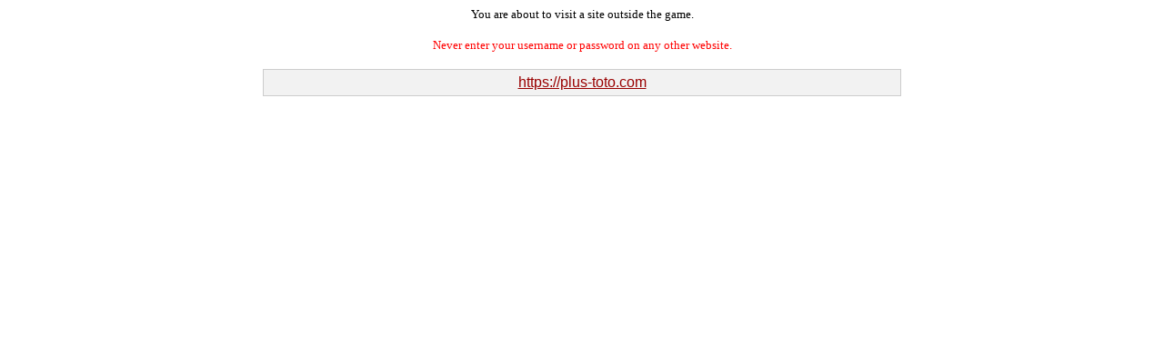

--- FILE ---
content_type: text/html; charset=iso-8859-1
request_url: https://www.hoboarena.com/game/linker.php?url=https://plus-toto.com
body_size: 407
content:

<html>
<head>
<title> Linker</title>
</head>
<body bgcolor="#FFFFFF" text="#000000" link="#990000" vlink="#990000" alink="#F40000">
<div align="center"><font size="2" face="Verdana">You are about to visit a site
outside the game.<br>
</font><br>
<font size="2" face="Verdana" color="red">Never enter your username or password on any other website.</font>
<br><br>
</div>
<table width="700" border="0" cellspacing="0" cellpadding="1" align="center" bgcolor="#CCCCCC">
<tr>
<td>
<table width="700" border="0" cellspacing="0" cellpadding="5" align="center" bgcolor="#F2F2F2">
<tr>
<td>
<div align="center"><font size="3" face="Verdana, Arial, Helvetica, sans-serif"><a href="https://plus-toto.com">https://plus-toto.com</a></font></div>
</td>
</tr>
</table>
</td>
</tr>
</table>
</body>
</html>
